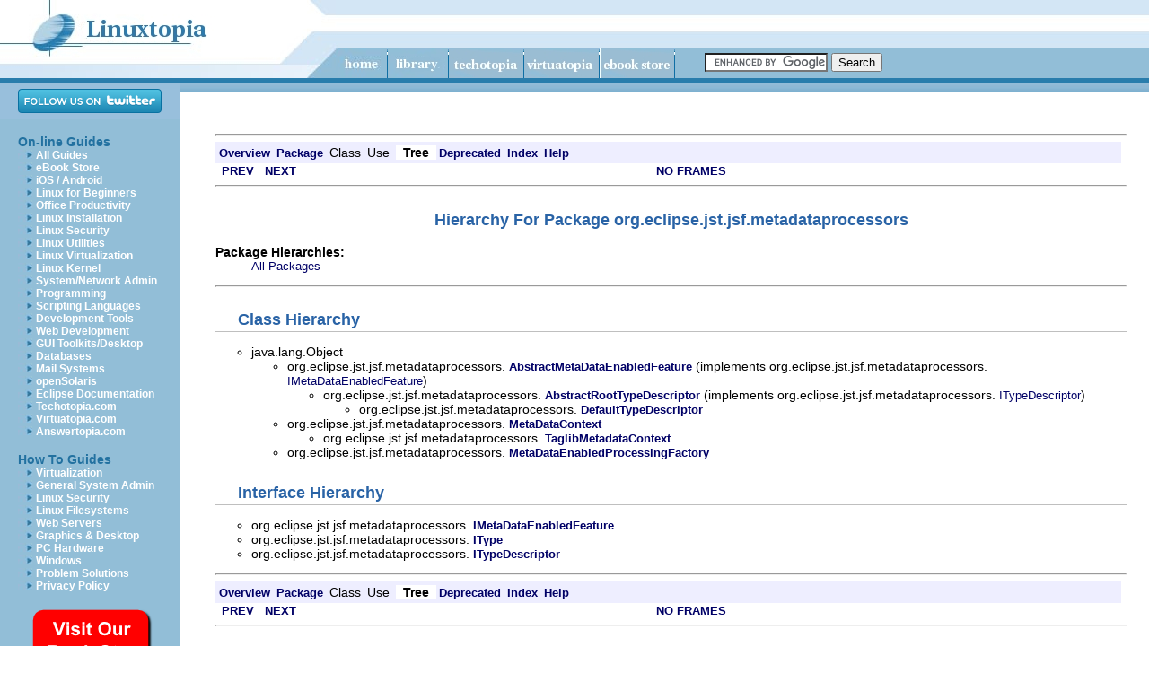

--- FILE ---
content_type: text/html; charset=UTF-8
request_url: https://www.linuxtopia.org/online_books/eclipse_documentation/eclipse_javaserver_faces_tooling_guide/topic/org.eclipse.jst.jsf.doc.dev/html/api_reference/org/eclipse/jst/jsf/metadataprocessors/eclipse_jsf_package-tree.html
body_size: 10762
content:
<!DOCTYPE html PUBLIC "-//W3C//DTD HTML 4.01 Transitional//EN"><html><head><meta http-equiv="Content-Type" content="text/html; charset=UTF-8"/>
<script>var __ezHttpConsent={setByCat:function(src,tagType,attributes,category,force,customSetScriptFn=null){var setScript=function(){if(force||window.ezTcfConsent[category]){if(typeof customSetScriptFn==='function'){customSetScriptFn();}else{var scriptElement=document.createElement(tagType);scriptElement.src=src;attributes.forEach(function(attr){for(var key in attr){if(attr.hasOwnProperty(key)){scriptElement.setAttribute(key,attr[key]);}}});var firstScript=document.getElementsByTagName(tagType)[0];firstScript.parentNode.insertBefore(scriptElement,firstScript);}}};if(force||(window.ezTcfConsent&&window.ezTcfConsent.loaded)){setScript();}else if(typeof getEzConsentData==="function"){getEzConsentData().then(function(ezTcfConsent){if(ezTcfConsent&&ezTcfConsent.loaded){setScript();}else{console.error("cannot get ez consent data");force=true;setScript();}});}else{force=true;setScript();console.error("getEzConsentData is not a function");}},};</script>
<script>var ezTcfConsent=window.ezTcfConsent?window.ezTcfConsent:{loaded:false,store_info:false,develop_and_improve_services:false,measure_ad_performance:false,measure_content_performance:false,select_basic_ads:false,create_ad_profile:false,select_personalized_ads:false,create_content_profile:false,select_personalized_content:false,understand_audiences:false,use_limited_data_to_select_content:false,};function getEzConsentData(){return new Promise(function(resolve){document.addEventListener("ezConsentEvent",function(event){var ezTcfConsent=event.detail.ezTcfConsent;resolve(ezTcfConsent);});});}</script>
<script>if(typeof _setEzCookies!=='function'){function _setEzCookies(ezConsentData){var cookies=window.ezCookieQueue;for(var i=0;i<cookies.length;i++){var cookie=cookies[i];if(ezConsentData&&ezConsentData.loaded&&ezConsentData[cookie.tcfCategory]){document.cookie=cookie.name+"="+cookie.value;}}}}
window.ezCookieQueue=window.ezCookieQueue||[];if(typeof addEzCookies!=='function'){function addEzCookies(arr){window.ezCookieQueue=[...window.ezCookieQueue,...arr];}}
addEzCookies([{name:"ezoab_31310",value:"mod7-c; Path=/; Domain=linuxtopia.org; Max-Age=7200",tcfCategory:"store_info",isEzoic:"true",},{name:"ezosuibasgeneris-1",value:"e7db214f-ee5a-4d45-7641-02638e3f31da; Path=/; Domain=linuxtopia.org; Expires=Tue, 02 Feb 2027 08:18:15 UTC; Secure; SameSite=None",tcfCategory:"understand_audiences",isEzoic:"true",}]);if(window.ezTcfConsent&&window.ezTcfConsent.loaded){_setEzCookies(window.ezTcfConsent);}else if(typeof getEzConsentData==="function"){getEzConsentData().then(function(ezTcfConsent){if(ezTcfConsent&&ezTcfConsent.loaded){_setEzCookies(window.ezTcfConsent);}else{console.error("cannot get ez consent data");_setEzCookies(window.ezTcfConsent);}});}else{console.error("getEzConsentData is not a function");_setEzCookies(window.ezTcfConsent);}</script><script type="text/javascript" data-ezscrex='false' data-cfasync='false'>window._ezaq = Object.assign({"edge_cache_status":11,"edge_response_time":64,"url":"https://www.linuxtopia.org/online_books/eclipse_documentation/eclipse_javaserver_faces_tooling_guide/topic/org.eclipse.jst.jsf.doc.dev/html/api_reference/org/eclipse/jst/jsf/metadataprocessors/eclipse_jsf_package-tree.html"}, typeof window._ezaq !== "undefined" ? window._ezaq : {});</script><script type="text/javascript" data-ezscrex='false' data-cfasync='false'>window._ezaq = Object.assign({"ab_test_id":"mod7-c"}, typeof window._ezaq !== "undefined" ? window._ezaq : {});window.__ez=window.__ez||{};window.__ez.tf={};</script><script type="text/javascript" data-ezscrex='false' data-cfasync='false'>window.ezDisableAds = true;</script>
<script data-ezscrex='false' data-cfasync='false' data-pagespeed-no-defer>var __ez=__ez||{};__ez.stms=Date.now();__ez.evt={};__ez.script={};__ez.ck=__ez.ck||{};__ez.template={};__ez.template.isOrig=true;__ez.queue=__ez.queue||function(){var e=0,i=0,t=[],n=!1,o=[],r=[],s=!0,a=function(e,i,n,o,r,s,a){var l=arguments.length>7&&void 0!==arguments[7]?arguments[7]:window,d=this;this.name=e,this.funcName=i,this.parameters=null===n?null:w(n)?n:[n],this.isBlock=o,this.blockedBy=r,this.deleteWhenComplete=s,this.isError=!1,this.isComplete=!1,this.isInitialized=!1,this.proceedIfError=a,this.fWindow=l,this.isTimeDelay=!1,this.process=function(){f("... func = "+e),d.isInitialized=!0,d.isComplete=!0,f("... func.apply: "+e);var i=d.funcName.split("."),n=null,o=this.fWindow||window;i.length>3||(n=3===i.length?o[i[0]][i[1]][i[2]]:2===i.length?o[i[0]][i[1]]:o[d.funcName]),null!=n&&n.apply(null,this.parameters),!0===d.deleteWhenComplete&&delete t[e],!0===d.isBlock&&(f("----- F'D: "+d.name),m())}},l=function(e,i,t,n,o,r,s){var a=arguments.length>7&&void 0!==arguments[7]?arguments[7]:window,l=this;this.name=e,this.path=i,this.async=o,this.defer=r,this.isBlock=t,this.blockedBy=n,this.isInitialized=!1,this.isError=!1,this.isComplete=!1,this.proceedIfError=s,this.fWindow=a,this.isTimeDelay=!1,this.isPath=function(e){return"/"===e[0]&&"/"!==e[1]},this.getSrc=function(e){return void 0!==window.__ezScriptHost&&this.isPath(e)&&"banger.js"!==this.name?window.__ezScriptHost+e:e},this.process=function(){l.isInitialized=!0,f("... file = "+e);var i=this.fWindow?this.fWindow.document:document,t=i.createElement("script");t.src=this.getSrc(this.path),!0===o?t.async=!0:!0===r&&(t.defer=!0),t.onerror=function(){var e={url:window.location.href,name:l.name,path:l.path,user_agent:window.navigator.userAgent};"undefined"!=typeof _ezaq&&(e.pageview_id=_ezaq.page_view_id);var i=encodeURIComponent(JSON.stringify(e)),t=new XMLHttpRequest;t.open("GET","//g.ezoic.net/ezqlog?d="+i,!0),t.send(),f("----- ERR'D: "+l.name),l.isError=!0,!0===l.isBlock&&m()},t.onreadystatechange=t.onload=function(){var e=t.readyState;f("----- F'D: "+l.name),e&&!/loaded|complete/.test(e)||(l.isComplete=!0,!0===l.isBlock&&m())},i.getElementsByTagName("head")[0].appendChild(t)}},d=function(e,i){this.name=e,this.path="",this.async=!1,this.defer=!1,this.isBlock=!1,this.blockedBy=[],this.isInitialized=!0,this.isError=!1,this.isComplete=i,this.proceedIfError=!1,this.isTimeDelay=!1,this.process=function(){}};function c(e,i,n,s,a,d,c,u,f){var m=new l(e,i,n,s,a,d,c,f);!0===u?o[e]=m:r[e]=m,t[e]=m,h(m)}function h(e){!0!==u(e)&&0!=s&&e.process()}function u(e){if(!0===e.isTimeDelay&&!1===n)return f(e.name+" blocked = TIME DELAY!"),!0;if(w(e.blockedBy))for(var i=0;i<e.blockedBy.length;i++){var o=e.blockedBy[i];if(!1===t.hasOwnProperty(o))return f(e.name+" blocked = "+o),!0;if(!0===e.proceedIfError&&!0===t[o].isError)return!1;if(!1===t[o].isComplete)return f(e.name+" blocked = "+o),!0}return!1}function f(e){var i=window.location.href,t=new RegExp("[?&]ezq=([^&#]*)","i").exec(i);"1"===(t?t[1]:null)&&console.debug(e)}function m(){++e>200||(f("let's go"),p(o),p(r))}function p(e){for(var i in e)if(!1!==e.hasOwnProperty(i)){var t=e[i];!0===t.isComplete||u(t)||!0===t.isInitialized||!0===t.isError?!0===t.isError?f(t.name+": error"):!0===t.isComplete?f(t.name+": complete already"):!0===t.isInitialized&&f(t.name+": initialized already"):t.process()}}function w(e){return"[object Array]"==Object.prototype.toString.call(e)}return window.addEventListener("load",(function(){setTimeout((function(){n=!0,f("TDELAY -----"),m()}),5e3)}),!1),{addFile:c,addFileOnce:function(e,i,n,o,r,s,a,l,d){t[e]||c(e,i,n,o,r,s,a,l,d)},addDelayFile:function(e,i){var n=new l(e,i,!1,[],!1,!1,!0);n.isTimeDelay=!0,f(e+" ...  FILE! TDELAY"),r[e]=n,t[e]=n,h(n)},addFunc:function(e,n,s,l,d,c,u,f,m,p){!0===c&&(e=e+"_"+i++);var w=new a(e,n,s,l,d,u,f,p);!0===m?o[e]=w:r[e]=w,t[e]=w,h(w)},addDelayFunc:function(e,i,n){var o=new a(e,i,n,!1,[],!0,!0);o.isTimeDelay=!0,f(e+" ...  FUNCTION! TDELAY"),r[e]=o,t[e]=o,h(o)},items:t,processAll:m,setallowLoad:function(e){s=e},markLoaded:function(e){if(e&&0!==e.length){if(e in t){var i=t[e];!0===i.isComplete?f(i.name+" "+e+": error loaded duplicate"):(i.isComplete=!0,i.isInitialized=!0)}else t[e]=new d(e,!0);f("markLoaded dummyfile: "+t[e].name)}},logWhatsBlocked:function(){for(var e in t)!1!==t.hasOwnProperty(e)&&u(t[e])}}}();__ez.evt.add=function(e,t,n){e.addEventListener?e.addEventListener(t,n,!1):e.attachEvent?e.attachEvent("on"+t,n):e["on"+t]=n()},__ez.evt.remove=function(e,t,n){e.removeEventListener?e.removeEventListener(t,n,!1):e.detachEvent?e.detachEvent("on"+t,n):delete e["on"+t]};__ez.script.add=function(e){var t=document.createElement("script");t.src=e,t.async=!0,t.type="text/javascript",document.getElementsByTagName("head")[0].appendChild(t)};__ez.dot=__ez.dot||{};__ez.queue.addFileOnce('/detroitchicago/boise.js', '/detroitchicago/boise.js?gcb=195-3&cb=5', true, [], true, false, true, false);__ez.queue.addFileOnce('/parsonsmaize/abilene.js', '/parsonsmaize/abilene.js?gcb=195-3&cb=e80eca0cdb', true, [], true, false, true, false);__ez.queue.addFileOnce('/parsonsmaize/mulvane.js', '/parsonsmaize/mulvane.js?gcb=195-3&cb=e75e48eec0', true, ['/parsonsmaize/abilene.js'], true, false, true, false);__ez.queue.addFileOnce('/detroitchicago/birmingham.js', '/detroitchicago/birmingham.js?gcb=195-3&cb=539c47377c', true, ['/parsonsmaize/abilene.js'], true, false, true, false);</script>
<script data-ezscrex="false" type="text/javascript" data-cfasync="false">window._ezaq = Object.assign({"ad_cache_level":0,"adpicker_placement_cnt":0,"ai_placeholder_cache_level":0,"ai_placeholder_placement_cnt":-1,"domain":"linuxtopia.org","domain_id":31310,"ezcache_level":0,"ezcache_skip_code":14,"has_bad_image":0,"has_bad_words":0,"is_sitespeed":0,"lt_cache_level":0,"response_size":34607,"response_size_orig":28595,"response_time_orig":64,"template_id":5,"url":"https://www.linuxtopia.org/online_books/eclipse_documentation/eclipse_javaserver_faces_tooling_guide/topic/org.eclipse.jst.jsf.doc.dev/html/api_reference/org/eclipse/jst/jsf/metadataprocessors/eclipse_jsf_package-tree.html","word_count":0,"worst_bad_word_level":0}, typeof window._ezaq !== "undefined" ? window._ezaq : {});__ez.queue.markLoaded('ezaqBaseReady');</script>
<script type='text/javascript' data-ezscrex='false' data-cfasync='false'>
window.ezAnalyticsStatic = true;

function analyticsAddScript(script) {
	var ezDynamic = document.createElement('script');
	ezDynamic.type = 'text/javascript';
	ezDynamic.innerHTML = script;
	document.head.appendChild(ezDynamic);
}
function getCookiesWithPrefix() {
    var allCookies = document.cookie.split(';');
    var cookiesWithPrefix = {};

    for (var i = 0; i < allCookies.length; i++) {
        var cookie = allCookies[i].trim();

        for (var j = 0; j < arguments.length; j++) {
            var prefix = arguments[j];
            if (cookie.indexOf(prefix) === 0) {
                var cookieParts = cookie.split('=');
                var cookieName = cookieParts[0];
                var cookieValue = cookieParts.slice(1).join('=');
                cookiesWithPrefix[cookieName] = decodeURIComponent(cookieValue);
                break; // Once matched, no need to check other prefixes
            }
        }
    }

    return cookiesWithPrefix;
}
function productAnalytics() {
	var d = {"pr":[6],"omd5":"0e356118a4747d7295920adf9329ecf6","nar":"risk score"};
	d.u = _ezaq.url;
	d.p = _ezaq.page_view_id;
	d.v = _ezaq.visit_uuid;
	d.ab = _ezaq.ab_test_id;
	d.e = JSON.stringify(_ezaq);
	d.ref = document.referrer;
	d.c = getCookiesWithPrefix('active_template', 'ez', 'lp_');
	if(typeof ez_utmParams !== 'undefined') {
		d.utm = ez_utmParams;
	}

	var dataText = JSON.stringify(d);
	var xhr = new XMLHttpRequest();
	xhr.open('POST','/ezais/analytics?cb=1', true);
	xhr.onload = function () {
		if (xhr.status!=200) {
            return;
		}

        if(document.readyState !== 'loading') {
            analyticsAddScript(xhr.response);
            return;
        }

        var eventFunc = function() {
            if(document.readyState === 'loading') {
                return;
            }
            document.removeEventListener('readystatechange', eventFunc, false);
            analyticsAddScript(xhr.response);
        };

        document.addEventListener('readystatechange', eventFunc, false);
	};
	xhr.setRequestHeader('Content-Type','text/plain');
	xhr.send(dataText);
}
__ez.queue.addFunc("productAnalytics", "productAnalytics", null, true, ['ezaqBaseReady'], false, false, false, true);
</script><base href="https://www.linuxtopia.org/online_books/eclipse_documentation/eclipse_javaserver_faces_tooling_guide/topic/org.eclipse.jst.jsf.doc.dev/html/api_reference/org/eclipse/jst/jsf/metadataprocessors/eclipse_jsf_package-tree.html"/>
<title>Eclipse JavaServer Faces Tooling Development Guide (Galileo) - 
org.eclipse.jst.jsf.metadataprocessors Class Hierarchy
</title>

<meta name="keywords" content="Eclipse, jdt, plug-in,  Development, user guide"/>
<meta name="description" content="Eclipse JDT Plugin Development Guide"/>
<meta name="distribution" content="global"/> 


<script language="JavaScript" type="text/JavaScript" src="/images/myfreetemplates.js"></script>
<link href="/styles/linuxtopia.css" rel="stylesheet" type="text/css"/>
<!-- Ezoic Ad Testing Code-->

<!-- Ezoic Ad Testing Code-->
<link rel="alternate" type="application/rss+xml" title="RSS 2.0" href="https://www.linuxtopia.org/linuxtopia.rss"/>

<script>
  (function(i,s,o,g,r,a,m){i['GoogleAnalyticsObject']=r;i[r]=i[r]||function(){
  (i[r].q=i[r].q||[]).push(arguments)},i[r].l=1*new Date();a=s.createElement(o),
  m=s.getElementsByTagName(o)[0];a.async=1;a.src=g;m.parentNode.insertBefore(a,m)
  })(window,document,'script','https://www.google-analytics.com/analytics.js','ga');

  ga('create', 'UA-350808-1', 'auto');
  ga('send', 'pageview');

</script>
<script type="text/javascript">
  // Stop some malicious behaviors...
   if ( top != self) {      
    top.location.replace(document.location);
    alert("iFrame not allowed; click OK to load this page without the iFrame.")
   }
   if ( location.search.length > 0 ) {
    location.search = '' ;
   }
  </script>

<link rel='canonical' href='https://www.linuxtopia.org/online_books/eclipse_documentation/eclipse_javaserver_faces_tooling_guide/topic/org.eclipse.jst.jsf.doc.dev/html/api_reference/org/eclipse/jst/jsf/metadataprocessors/eclipse_jsf_package-tree.html' />
<script type='text/javascript'>
var ezoTemplate = 'orig_site';
var ezouid = '1';
var ezoFormfactor = '1';
</script><script data-ezscrex="false" type='text/javascript'>
var soc_app_id = '0';
var did = 31310;
var ezdomain = 'linuxtopia.org';
var ezoicSearchable = 1;
</script></head><body leftmargin="0" topmargin="0" marginwidth="0" marginheight="0" onload="MM_preloadImages(&#39;/images/btn_home_dn.jpg&#39;,&#39;/images/btn_about_dn.jpg&#39;,&#39;/images/btn_contact_dn.jpg&#39;,&#39;/images/btn_products_dn.jpg&#39;,&#39;/images/btn_support_dn.jpg&#39;,&#39;/images/btn_news_dn.jpg&#39;)"><div id="search-div">
<form action="https://www.linuxtopia.org/SearchResults.html" id="cse-search-box">
  <div>
    <input type="hidden" name="cx" value="partner-pub-7393409044112403:n9o0jl-7n7c"/>
    <input type="hidden" name="cof" value="FORID:10"/>
    <input type="hidden" name="ie" value="ISO-8859-1"/>
    <input type="text" name="q" size="15"/>
    <input type="submit" name="sa" value="Search"/>
  </div>
</form>
<script type="text/javascript" src="https://www.google.com/coop/cse/brand?form=cse-search-box&amp;lang=en"></script>
</div>





<table width="100%" height="100%" border="0" cellpadding="0" cellspacing="0">
  <tbody><tr> 
    <td height="87"><table width="100%" border="0" cellspacing="0" cellpadding="0">
        <tbody><tr> 
          <td width="342" rowspan="2"><img src="/images/toplogo.jpg" width="342" height="87"/></td>
          <td width="34" rowspan="2"><img src="/images/topmidspace.jpg" width="34" height="87"/></td>
          <td background="/images/topbg.jpg"><img src="/images/topbg.jpg" width="1" height="54"/></td>
        </tr>
        <tr>
          <td background="/images/topnavbg.jpg">

<img src="/images/btn_home.jpg" name="btn_home" width="55" height="33" id="btn_home" onclick="location.href=&#39;/index.html&#39;" onmouseover="MM_swapImage(&#39;btn_home&#39;,&#39;&#39;,&#39;/images/btn_home_dn.jpg&#39;,1)" onmouseout="MM_swapImgRestore()"/><img src="/images/navspacer.jpg" width="1" height="33"/><img src="/images/btn_library.jpg" name="btn_library" width="67" height="33" id="btn_library" onclick="location.href=&#39;/online_books/index.html&#39;" onmouseover="MM_swapImage(&#39;btn_library&#39;,&#39;&#39;,&#39;/images/btn_library_dn.jpg&#39;,1)" onmouseout="MM_swapImgRestore()"/><img src="/images/navspacer.jpg" width="1" height="33"/><img src="/images/btn_techotopia.jpg" name="btn_techotopia_dn.jpg" width="83" height="33" id="btn_techotopia" onclick="location.href=&#39;https://www.techotopia.com&#39;" onmouseover="MM_swapImage(&#39;btn_techotopia&#39;,&#39;&#39;,&#39;/images/btn_techotopia_dn.jpg&#39;,1)" onmouseout="MM_swapImgRestore()"/><img src="/images/navspacer.jpg" width="1" height="33"/><img src="/images/btn_virtuatopia.jpg" name="btn_virtuatopia_dn.jpg" width="83" height="33" id="btn_virtuatopia" onclick="location.href=&#39;https://www.virtuatopia.com&#39;" onmouseover="MM_swapImage(&#39;btn_virtuatopia&#39;,&#39;&#39;,&#39;/images/btn_virtuatopia_dn.jpg&#39;,1)" onmouseout="MM_swapImgRestore()"/><img src="/images/navspacer.jpg" width="1" height="33"/><img src="/images/btn_store.jpg" name="btn_store_dn.jpg" width="83" height="33" id="btn_store" onclick="location.href=&#39;https://www.payloadbooks.com&#39;" onmouseover="MM_swapImage(&#39;btn_store&#39;,&#39;&#39;,&#39;/images/btn_store_dn.jpg&#39;,1)" onmouseout="MM_swapImgRestore()"/><img src="/images/navspacer.jpg" width="1" height="33"/></td>
        </tr>


      </tbody></table></td>
  </tr>
  <tr> 
    <td valign="top">
<table width="100%" height="100%" border="0" cellpadding="0" cellspacing="0" background="/images/topnavbg.jpg">
   <tbody><tr bgcolor="#297dac">
          <td colspan="2" align="center"><table border="0" cellpadding="1"><tbody><tr><td>
<!-- Ezoic - TopOfPage - top_of_page -->
<div id="ezoic-pub-ad-placeholder-106"></div>
<!-- End Ezoic - TopOfPage - top_of_page -->
</td></tr></tbody></table>
	</td>
        </tr>


        <tr>
          <td width="200" rowspan="2" valign="top"><table width="100%" border="0" cellspacing="0" cellpadding="0">
              <tbody><tr align="center" bgcolor="#98bfdc" height="40">
                <td><a href="https://www.twitter.com/Techotopia"><img src="https://twitter-badges.s3.amazonaws.com/follow_us-a.png" alt="Follow Techotopia on Twitter"/></a></td>
              </tr>

              <tr>
                <td><img src="/images/spacer.gif" width="1" height="1"/>
                  <table width="100%" border="0" cellspacing="0" cellpadding="0">
                    <tbody><tr>
                      <td width="20" rowspan="24"><img src="/images/spacer.gif" width="20" height="1"/></td>
                      <td><br/>
                        <span class="sidelinks">On-line Guides</span></td>
                    </tr>

                    <tr>
                <td><img src="/images/arrow.jpg" width="20" height="10"/><a class="navlink" href="/online_books/index.html">All Guides</a></td>
                    </tr>

                    <tr>
                <td><img src="/images/arrow.jpg" width="20" height="10"/><a class="navlink" href="https://www.payloadbooks.com">eBook Store</a></td>
                    </tr>
                    <tr>
                <td><img src="/images/arrow.jpg" width="20" height="10"/><a class="navlink" href="/online_books/android_index.html">iOS / Android</a></td>
                    </tr>

                    <tr>
                <td><img src="/images/arrow.jpg" width="20" height="10"/><a class="navlink" href="/online_books/linux_for_beginners_index.html">Linux for Beginners</a></td>
                    </tr>
                    <tr>
                <td><img src="/images/arrow.jpg" width="20" height="10"/><a class="navlink" href="/online_books/office_tools_index.html">Office Productivity</a></td>
                    </tr>

                    <tr>
                <td><img src="/images/arrow.jpg" width="20" height="10"/><a class="navlink" href="/online_books/linux_installation_index.html">Linux Installation</a></td>
                    </tr>

                    <tr>
                <td><img src="/images/arrow.jpg" width="20" height="10"/><a class="navlink" href="/online_books/linux_security_index.html">Linux Security</a></td>
                    </tr>

                    <tr>
                <td><img src="/images/arrow.jpg" width="20" height="10"/><a class="navlink" href="/online_books/linux_tools_index.html">Linux Utilities</a></td>
                    </tr>

                    <tr>
                <td><img src="/images/arrow.jpg" width="20" height="10"/><a class="navlink" href="/online_books/linux_virtualization_index.html">Linux Virtualization</a></td>
                    </tr><tr>

                <td><img src="/images/arrow.jpg" width="20" height="10"/><a class="navlink" href="/online_books/linux_kernel_index.html">Linux Kernel</a></td>
		 </tr>

                    <tr>
                <td><img src="/images/arrow.jpg" width="20" height="10"/><a class="navlink" href="/online_books/linux_administration_index.html">System/Network Admin</a></td>
                    </tr>

                    <tr>
                <td><img src="/images/arrow.jpg" width="20" height="10"/><a class="navlink" href="/online_books/linux_programming_index.html">Programming</a></td>
                    </tr>

                    <tr>
                <td><img src="/images/arrow.jpg" width="20" height="10"/><a class="navlink" href="/online_books/linux_programming_index.html">Scripting Languages</a></td>
                    </tr>

                    <tr>
                <td><img src="/images/arrow.jpg" width="20" height="10"/><a class="navlink" href="/online_books/linux_devtools_index.html">Development Tools</a></td>
                    </tr>

                    <tr>
                <td><img src="/images/arrow.jpg" width="20" height="10"/><a class="navlink" href="/online_books/web_development_index.html">Web Development</a></td>
                    </tr>

                    <tr>
                <td><img src="/images/arrow.jpg" width="20" height="10"/><a class="navlink" href="/online_books/linux_gui_toolkit_index.html">GUI Toolkits/Desktop</a></td>
                    </tr>
                    <tr>
                <td><img src="/images/arrow.jpg" width="20" height="10"/><a class="navlink" href="/online_books/database_guides_index.html">Databases</a></td>
                    </tr>
                    <tr>
                <td><img src="/images/arrow.jpg" width="20" height="10"/><a class="navlink" href="/online_books/mail_systems/postfix_documentation/index.html">Mail Systems</a></td>
		    </tr>

                    <tr>
                <td><img src="/images/arrow.jpg" width="20" height="10"/><a class="navlink" href="/online_books/opensolaris_2008/index.html">openSolaris</a></td>
		    </tr>
<tr>
                <td><img src="/images/arrow.jpg" width="20" height="10"/><a class="navlink" href="/online_books/eclipse_guides.html">Eclipse Documentation</a></td>
                    </tr>
                    <tr>
                <td><img src="/images/arrow.jpg" width="20" height="10"/><a class="navlink" href="https://www.techotopia.com">Techotopia.com</a></td>
                    </tr>

                    <tr>
                <td><img src="/images/arrow.jpg" width="20" height="10"/><a class="navlink" href="https://www.virtuatopia.com">Virtuatopia.com</a></td>
		    </tr>

                    <tr>
                <td><img src="/images/arrow.jpg" width="20" height="10"/><a class="navlink" href="https://www.answertopia.com">Answertopia.com</a></td>
		    </tr>

                    <tr>
                      <td rowspan="11"><img src="/images/spacer.gif" width="20" height="1"/></td> <td><br/>

                        <span class="sidelinks">How To Guides</span></td>
                    </tr>

                    <tr>
                      <td><img src="/images/arrow.jpg" width="20" height="10"/><a class="navlink" href="/HowToGuides/virtualization/index.html">Virtualization</a></td>
                    </tr>
                    <tr>
                      <td><img src="/images/arrow.jpg" width="20" height="10"/><a class="navlink" href="/HowToGuides/index.html">General System Admin</a></td>
                    </tr>

                    <tr>
                      <td><img src="/images/arrow.jpg" width="20" height="10"/><a class="navlink" href="/HowToGuides/index.html">Linux Security</a></td>
                    </tr>

                    <tr>
                      <td><img src="/images/arrow.jpg" width="20" height="10"/><a class="navlink" href="/HowToGuides/index.html">Linux Filesystems</a></td>
                    </tr>

                    <tr>
                      <td><img src="/images/arrow.jpg" width="20" height="10"/><a class="navlink" href="/HowToGuides/index.html">Web Servers</a></td>
                    </tr>

                    <tr>
                      <td><img src="/images/arrow.jpg" width="20" height="10"/><a class="navlink" href="/HowToGuides/index.html">Graphics &amp;
Desktop</a></td>
                    </tr>

                    <tr>
                      <td><img src="/images/arrow.jpg" width="20" height="10"/><a class="navlink" href="/HowToGuides/index.html">PC Hardware</a></td>
                    </tr>

                    <tr>
                      <td><img src="/images/arrow.jpg" width="20" height="10"/><a class="navlink" href="/HowToGuides/windows/index.html">Windows</a></td>
                    </tr>
                   <tr>
                      <td><img src="/images/arrow.jpg" width="20" height="10"/><a class="navlink" href="/ProblemSolutions/index.html">Problem Solutions</a></td>
                    </tr>
                   <tr>
                      <td><img src="/images/arrow.jpg" width="20" height="10"/><a class="navlink" href="/privacy_policy.html">Privacy Policy</a></td>
                    </tr>



                    <tr>
                      <td rowspan="2"><img src="/images/spacer.gif" width="20" height="1"/></td>
                      <td>
                        <span class="sidelinks">


<span class="sidelinks"><br/>
  <a href="https://www.payloadbooks.com">
<img src="/images/eBookStore_trans.png"/></a>
<br/><br/>

<br/>
<a href="https://www.payloadbooks.com/product/red-hat-enterprise-linux-9-essentials-ebook/"><img src="/cover_images/rhel_9_sky.png"/></a>

<br/>
<div style="height:600px;width:160px">
   <!-- Ezoic - TopSidebar - sidebar -->
   <div id="ezoic-pub-ad-placeholder-101"></div>
   <!-- End Ezoic - TopSidebar - sidebar -->
</div>
<table>
<tbody><tr>
<td>
<div style="height:600px;width:160px">
   <!-- Ezoic - MiddleSideBar - sidebar_middle -->
   <div id="ezoic-pub-ad-placeholder-104"></div>
   <!-- End Ezoic - MiddleSideBar - sidebar_middle -->
</div>
</td>
</tr>
<tr>
<td>
<div style="height:600px;width:160px">
   <!-- Ezoic - BottomSideBar - sidebar_bottom -->
   <div id="ezoic-pub-ad-placeholder-105"></div>
   <!-- End Ezoic - BottomSideBar - sidebar_bottom -->
</div>
</td>
</tr>
<tr>
<td>
<!--PUT AD HERE IF DESIRED -->
</td>
</tr>
</tbody></table>


			</span></span></td>
                    </tr>
<tr>
<td>





</td></tr>



                  </tbody></table></td>
              </tr>


            </tbody></table></td>
          <td valign="top" bgcolor="#FFFFFF"> 
            <table width="100%" border="0" cellpadding="0" cellspacing="0">
              <tbody><tr> 
                <td height="10" colspan="3" background="/images/navbasebg.jpg"><img src="/images/navbasebg.jpg" width="1" height="10"/></td>
              </tr>
<tr>
<td colspan="3" align="center">
<br/>

<!-- Ezoic - TopBanner - under_page_title -->
<div id="ezoic-pub-ad-placeholder-102"></div>
<!-- End Ezoic - TopBanner - under_page_title -->
</td>
</tr>

              <tr> 
                <td width="40"> </td>
                <td>
                  <p> </p>
<!--BEGIN CHAPTER-->
<div id="EchoTopic">



<hr/>


<!-- ========= START OF TOP NAVBAR ======= -->
<a name="navbar_top">
<!-- -->
</a>

<a href="#skip-navbar_top" title="Skip navigation links">
</a>
<table border="0" width="100%" cellpadding="1" cellspacing="0" summary="">
<tbody><tr>
<td colspan="2" bgcolor="#EEEEFF" class="NavBarCell1">
<a name="navbar_top_firstrow">
<!-- -->
</a>
<table border="0" cellpadding="0" cellspacing="3" summary="">
  <tbody><tr align="center" valign="top">
  <td bgcolor="#EEEEFF" class="NavBarCell1">    
<a href="../../../../../eclipse_jsf_overview-summary.html"><font class="NavBarFont1"><b>Overview</b></font></a> </td>
  <td bgcolor="#EEEEFF" class="NavBarCell1">    
<a href="eclipse_jsf_package-summary.html"><font class="NavBarFont1"><b>Package</b></font></a> </td>
  <td bgcolor="#EEEEFF" class="NavBarCell1">    <font class="NavBarFont1">Class</font> </td>
  <td bgcolor="#EEEEFF" class="NavBarCell1">    <font class="NavBarFont1">Use</font> </td>
  <td bgcolor="#FFFFFF" class="NavBarCell1Rev">  <font class="NavBarFont1Rev">
<b>Tree</b>
</font> </td>
  <td bgcolor="#EEEEFF" class="NavBarCell1">    
<a href="../../../../../eclipse_jsf_deprecated-list.html"><font class="NavBarFont1"><b>Deprecated</b></font></a> </td>
  <td bgcolor="#EEEEFF" class="NavBarCell1">    
<a href="../../../../../index-files/eclipse_jsf_index-1.html"><font class="NavBarFont1"><b>Index</b></font></a> </td>
  <td bgcolor="#EEEEFF" class="NavBarCell1">    
<a href="../../../../../eclipse_jsf_help-doc.html"><font class="NavBarFont1"><b>Help</b></font></a> </td>
  </tr>
</tbody></table>
</td>
<td align="right" valign="top" rowspan="3">
<em>
</em>
</td>
</tr>

<tr>
<td bgcolor="white" class="NavBarCell2">
<font size="-2">
 
<a href="../../../../../org/eclipse/jst/jsf/facesconfig/emf/util/eclipse_jsf_package-tree.html"><b>PREV</b></a> 
 
<a href="../../../../../org/eclipse/jst/jsf/metadataprocessors/features/eclipse_jsf_package-tree.html"><b>NEXT</b></a>
</font>
</td>
<td bgcolor="white" class="NavBarCell2">
<font size="-2">
  
 
<a href="eclipse_jsf_package-tree.html" target="_top"><b>NO FRAMES</b></a>   
 <script type="text/javascript">
  <!--
  if(window==top) {
    document.writeln('
<a href="../../../../../eclipse_jsf_allclasses-noframe.html"><B>All Classes</B></a>');
  }
  //-->
</script>
<noscript>
  
<a href="../../../../../eclipse_jsf_allclasses-noframe.html"><B>All Classes</B></a>
</noscript>


</font>
</td>
</tr>
</tbody></table>
<a name="skip-navbar_top">
</a>
<!-- ========= END OF TOP NAVBAR ========= -->

<hr/>
<center>
<h2>
Hierarchy For Package org.eclipse.jst.jsf.metadataprocessors
</h2>
</center>
<dl>
<dt>
<b>Package Hierarchies:</b>
</dt><dd>

<a href="../../../../../eclipse_jsf_overview-tree.html">All Packages</a>
</dd></dl>
<hr/>
<h2>
Class Hierarchy
</h2>
<ul>
<li type="circle">java.lang.Object<ul>
<li type="circle">org.eclipse.jst.jsf.metadataprocessors.
<a href="../../../../../org/eclipse/jst/jsf/metadataprocessors/eclipse_jsf_AbstractMetaDataEnabledFeature.html" title="class in org.eclipse.jst.jsf.metadataprocessors"><b>AbstractMetaDataEnabledFeature</b></a> (implements org.eclipse.jst.jsf.metadataprocessors.
<a href="../../../../../org/eclipse/jst/jsf/metadataprocessors/eclipse_jsf_IMetaDataEnabledFeature.html" title="interface in org.eclipse.jst.jsf.metadataprocessors">IMetaDataEnabledFeature</a>)
<ul>
<li type="circle">org.eclipse.jst.jsf.metadataprocessors.
<a href="../../../../../org/eclipse/jst/jsf/metadataprocessors/eclipse_jsf_AbstractRootTypeDescriptor.html" title="class in org.eclipse.jst.jsf.metadataprocessors"><b>AbstractRootTypeDescriptor</b></a> (implements org.eclipse.jst.jsf.metadataprocessors.
<a href="../../../../../org/eclipse/jst/jsf/metadataprocessors/eclipse_jsf_ITypeDescriptor.html" title="interface in org.eclipse.jst.jsf.metadataprocessors">ITypeDescriptor</a>)
<ul>
<li type="circle">org.eclipse.jst.jsf.metadataprocessors.
<a href="../../../../../org/eclipse/jst/jsf/metadataprocessors/eclipse_jsf_DefaultTypeDescriptor.html" title="class in org.eclipse.jst.jsf.metadataprocessors"><b>DefaultTypeDescriptor</b></a>
</li></ul>
</li></ul>
</li><li type="circle">org.eclipse.jst.jsf.metadataprocessors.
<a href="../../../../../org/eclipse/jst/jsf/metadataprocessors/eclipse_jsf_MetaDataContext.html" title="class in org.eclipse.jst.jsf.metadataprocessors"><b>MetaDataContext</b></a>
<ul>
<li type="circle">org.eclipse.jst.jsf.metadataprocessors.
<a href="../../../../../org/eclipse/jst/jsf/metadataprocessors/eclipse_jsf_TaglibMetadataContext.html" title="class in org.eclipse.jst.jsf.metadataprocessors"><b>TaglibMetadataContext</b></a>
</li></ul>
</li><li type="circle">org.eclipse.jst.jsf.metadataprocessors.
<a href="../../../../../org/eclipse/jst/jsf/metadataprocessors/eclipse_jsf_MetaDataEnabledProcessingFactory.html" title="class in org.eclipse.jst.jsf.metadataprocessors"><b>MetaDataEnabledProcessingFactory</b></a>
</li></ul>
</li></ul>
<h2>
Interface Hierarchy
</h2>
<ul>
<li type="circle">org.eclipse.jst.jsf.metadataprocessors.
<a href="../../../../../org/eclipse/jst/jsf/metadataprocessors/eclipse_jsf_IMetaDataEnabledFeature.html" title="interface in org.eclipse.jst.jsf.metadataprocessors"><b>IMetaDataEnabledFeature</b></a>
</li><li type="circle">org.eclipse.jst.jsf.metadataprocessors.
<a href="../../../../../org/eclipse/jst/jsf/metadataprocessors/eclipse_jsf_IType.html" title="interface in org.eclipse.jst.jsf.metadataprocessors"><b>IType</b></a>
</li><li type="circle">org.eclipse.jst.jsf.metadataprocessors.
<a href="../../../../../org/eclipse/jst/jsf/metadataprocessors/eclipse_jsf_ITypeDescriptor.html" title="interface in org.eclipse.jst.jsf.metadataprocessors"><b>ITypeDescriptor</b></a>
</li></ul>
<hr/>


<!-- ======= START OF BOTTOM NAVBAR ====== -->
<a name="navbar_bottom">
<!-- -->
</a>

<a href="#skip-navbar_bottom" title="Skip navigation links">
</a>
<table border="0" width="100%" cellpadding="1" cellspacing="0" summary="">
<tbody><tr>
<td colspan="2" bgcolor="#EEEEFF" class="NavBarCell1">
<a name="navbar_bottom_firstrow">
<!-- -->
</a>
<table border="0" cellpadding="0" cellspacing="3" summary="">
  <tbody><tr align="center" valign="top">
  <td bgcolor="#EEEEFF" class="NavBarCell1">    
<a href="../../../../../eclipse_jsf_overview-summary.html"><font class="NavBarFont1"><b>Overview</b></font></a> </td>
  <td bgcolor="#EEEEFF" class="NavBarCell1">    
<a href="eclipse_jsf_package-summary.html"><font class="NavBarFont1"><b>Package</b></font></a> </td>
  <td bgcolor="#EEEEFF" class="NavBarCell1">    <font class="NavBarFont1">Class</font> </td>
  <td bgcolor="#EEEEFF" class="NavBarCell1">    <font class="NavBarFont1">Use</font> </td>
  <td bgcolor="#FFFFFF" class="NavBarCell1Rev">  <font class="NavBarFont1Rev">
<b>Tree</b>
</font> </td>
  <td bgcolor="#EEEEFF" class="NavBarCell1">    
<a href="../../../../../eclipse_jsf_deprecated-list.html"><font class="NavBarFont1"><b>Deprecated</b></font></a> </td>
  <td bgcolor="#EEEEFF" class="NavBarCell1">    
<a href="../../../../../index-files/eclipse_jsf_index-1.html"><font class="NavBarFont1"><b>Index</b></font></a> </td>
  <td bgcolor="#EEEEFF" class="NavBarCell1">    
<a href="../../../../../eclipse_jsf_help-doc.html"><font class="NavBarFont1"><b>Help</b></font></a> </td>
  </tr>
</tbody></table>
</td>
<td align="right" valign="top" rowspan="3">
<em>
</em>
</td>
</tr>

<tr>
<td bgcolor="white" class="NavBarCell2">
<font size="-2">
 
<a href="../../../../../org/eclipse/jst/jsf/facesconfig/emf/util/eclipse_jsf_package-tree.html"><b>PREV</b></a> 
 
<a href="../../../../../org/eclipse/jst/jsf/metadataprocessors/features/eclipse_jsf_package-tree.html"><b>NEXT</b></a>
</font>
</td>
<td bgcolor="white" class="NavBarCell2">
<font size="-2">
  
 
<a href="eclipse_jsf_package-tree.html" target="_top"><b>NO FRAMES</b></a>   
 <script type="text/javascript">
  <!--
  if(window==top) {
    document.writeln('
<a href="../../../../../eclipse_jsf_allclasses-noframe.html"><B>All Classes</B></a>');
  }
  //-->
</script>
<noscript>
  
<a href="../../../../../eclipse_jsf_allclasses-noframe.html"><B>All Classes</B></a>
</noscript>


</font>
</td>
</tr>
</tbody></table>
<a name="skip-navbar_bottom">
</a>
<!-- ======== END OF BOTTOM NAVBAR ======= -->

<hr/>


</div>
<!--END CHAPTER-->
<br/>
<!-- Ezoic - BottomBanner - bottom_of_page -->
<div id="ezoic-pub-ad-placeholder-103"></div>
<!-- End Ezoic - BottomBanner - bottom_of_page -->
<p>
<script language="Javascript" type="text/javascript">

	function writeBCBoxAdContent() {
/*
		BoxAdcontent.document.write("BC");
		BoxAdcontent.document.write("<html><head><\/head><body>");
		BoxAdcontent.document.write("<!-- BEGIN RAW TAG - 300 x 250 - Linuxtopia.org: Run-of-site - DO NOT MODIFY -->");
		BoxAdcontent.document.write("<IFRAME FRAMEBORDER=0 MARGINWIDTH=0 MARGINHEIGHT=0 SCROLLING=NO WIDTH=300 HEIGHT=250 SRC=\"https:\/\/ad.bannerconnect.net\/imp?z=2&Z=300x250&s=72461&t=3\"><\/IFRAME>");
		BoxAdcontent.document.write("<!-- END TAG -->");
		BoxAdcontent.document.close();
*/
        }

        function writeTribalBoxAdContent() {

                BoxAdcontent.document.write("<html><head><\/head><body>");

		BoxAdcontent.document.write("<!-- TF 336x280 JScript VAR code -->");
		BoxAdcontent.document.write("<center><script language=javascript><!--");
		BoxAdcontent.document.write("document.write('<scr'+'ipt language=javascript src=\"https:\/\/a.tribalfusion.com\/j.ad?site=Linuxtopia&adSpace=ROS&size=336x280&type=var&requestID='+((new Date()).getTime() % 2147483648) + Math.random()+'\"><\/scr'+'ipt>');");
		BoxAdcontent.document.write("\/\/-->");
		BoxAdcontent.document.write("<\/script>");
		BoxAdcontent.document.write("<noscript>");
		BoxAdcontent.document.write("<a href=\"https:\/\/a.tribalfusion.com\/i.click?site=Linuxtopia&adSpace=ROS&size=336x280&requestID=1076511298\" target=_blank>");
   		BoxAdcontent.document.write("<img src=\"https:\/\/a.tribalfusion.com\/i.ad?site=Linuxtopia&adSpace=ROS&size=336x280&requestID=1076511298\"");
                BoxAdcontent.document.write("width=336 height=280 border=0 alt=\"Click Here\"><\/a>");
		BoxAdcontent.document.write("<\/noscript>");
		BoxAdcontent.document.write("<\/center>");
		BoxAdcontent.document.write("<!-- TF 336x280 JScript VAR code -->");
		BoxAdcontent.document.write("<\/body><\/html>");
                BoxAdcontent.document.close();
        }



</script>


                  </p></td>
                <td width="25"> </td>
              </tr>
            </tbody></table></td>
        </tr>
        <tr> 
          <td bgcolor="#FFFFFF"> </td>
        </tr>
      </tbody></table></td>
  </tr>
  <tr> 
    <td height="2" background="/images/basebg1.jpg"><img src="/images/basebg1.jpg" width="1" height="5"/></td>
  </tr>
  <tr>
    <td height="4" valign="top" background="/images/basebg2.jpg">
    <table width="100%" border="0" cellspacing="0" cellpadding="0">
      <tbody><tr>
        <td height="2" class="baseline">  Published under the terms of the Eclipse Public License Version 1.0 (&#34;EPL&#34;)</td>
        <td align="right" class="baseline"><a href="https://www.interspire.com/" class="baseline">Design by Interspire</a>  </td>
      </tr>


    </tbody></table></td>
  </tr>

</tbody></table>

<script src="/includes/tools.js"></script>

<script type="text/javascript" lang="JavaScript">

function getInternetExplorerVersion()
// Returns the version of Internet Explorer or a -1
// (indicating the use of another browser).
{
  var rv = -1; // Return value assumes failure.
  if (navigator.appName == 'Microsoft Internet Explorer')
  {
     var ua = navigator.userAgent;
     var re  = new RegExp("MSIE ([0-9]{1,}[\.0-9]{0,})");
     if (re.exec(ua) != null)
       rv = parseFloat( RegExp.$1 );
     }
     return rv;
}


        var length = document.documentElement.offsetHeight;
        var scroll = document.body.scrollHeight;

	//document.write ("Height = " + scroll );

        //if (scroll > 1980) {
         //       resize_iframe('skyiframe1', 620);
	//	document.write ("showint ad1 = " );
         //       writeAdContent();
        //}

        var ver = getInternetExplorerVersion();

        if ((ver == -1) && (scroll > 1970))
	{
           resize_iframe('skyiframe2', 620);
           writeAdContent2();
     	}

//here you place the ids of every element you want.
var ids=new Array('a1','a2','a3','thiscanbeanything');

function switchid(id){
        hideallids();
        showdiv(id);
}

function hideallids(){
        //loop through the array and hide each element by id
        for (var i=0;i<ids.length;i++){
                hidediv(ids[i]);
        }
}

function hidediv(id) {
        //safe function to hide an element with a specified id
        if (document.getElementById) { // DOM3 = IE5, NS6
                document.getElementById(id).style.display = 'none';
        }
        else {
                if (document.layers) { // Netscape 4
                        document.id.display = 'none';
                }
                else { // IE 4
                        document.all.id.style.display = 'none';
                }
        }
}

function showdiv(id) {
        //safe function to show an element with a specified id

        if (document.getElementById) { // DOM3 = IE5, NS6
                document.getElementById(id).style.display = 'block';
        }
        else {
                if (document.layers) { // Netscape 4
                        document.id.display = 'block';
                }
                else { // IE 4
                        document.all.id.style.display = 'block';
                }
        }
}
</script>


<script data-cfasync="false">function _emitEzConsentEvent(){var customEvent=new CustomEvent("ezConsentEvent",{detail:{ezTcfConsent:window.ezTcfConsent},bubbles:true,cancelable:true,});document.dispatchEvent(customEvent);}
(function(window,document){function _setAllEzConsentTrue(){window.ezTcfConsent.loaded=true;window.ezTcfConsent.store_info=true;window.ezTcfConsent.develop_and_improve_services=true;window.ezTcfConsent.measure_ad_performance=true;window.ezTcfConsent.measure_content_performance=true;window.ezTcfConsent.select_basic_ads=true;window.ezTcfConsent.create_ad_profile=true;window.ezTcfConsent.select_personalized_ads=true;window.ezTcfConsent.create_content_profile=true;window.ezTcfConsent.select_personalized_content=true;window.ezTcfConsent.understand_audiences=true;window.ezTcfConsent.use_limited_data_to_select_content=true;window.ezTcfConsent.select_personalized_content=true;}
function _clearEzConsentCookie(){document.cookie="ezCMPCookieConsent=tcf2;Domain=.linuxtopia.org;Path=/;expires=Thu, 01 Jan 1970 00:00:00 GMT";}
_clearEzConsentCookie();if(typeof window.__tcfapi!=="undefined"){window.ezgconsent=false;var amazonHasRun=false;function _ezAllowed(tcdata,purpose){return(tcdata.purpose.consents[purpose]||tcdata.purpose.legitimateInterests[purpose]);}
function _handleConsentDecision(tcdata){window.ezTcfConsent.loaded=true;if(!tcdata.vendor.consents["347"]&&!tcdata.vendor.legitimateInterests["347"]){window._emitEzConsentEvent();return;}
window.ezTcfConsent.store_info=_ezAllowed(tcdata,"1");window.ezTcfConsent.develop_and_improve_services=_ezAllowed(tcdata,"10");window.ezTcfConsent.measure_content_performance=_ezAllowed(tcdata,"8");window.ezTcfConsent.select_basic_ads=_ezAllowed(tcdata,"2");window.ezTcfConsent.create_ad_profile=_ezAllowed(tcdata,"3");window.ezTcfConsent.select_personalized_ads=_ezAllowed(tcdata,"4");window.ezTcfConsent.create_content_profile=_ezAllowed(tcdata,"5");window.ezTcfConsent.measure_ad_performance=_ezAllowed(tcdata,"7");window.ezTcfConsent.use_limited_data_to_select_content=_ezAllowed(tcdata,"11");window.ezTcfConsent.select_personalized_content=_ezAllowed(tcdata,"6");window.ezTcfConsent.understand_audiences=_ezAllowed(tcdata,"9");window._emitEzConsentEvent();}
function _handleGoogleConsentV2(tcdata){if(!tcdata||!tcdata.purpose||!tcdata.purpose.consents){return;}
var googConsentV2={};if(tcdata.purpose.consents[1]){googConsentV2.ad_storage='granted';googConsentV2.analytics_storage='granted';}
if(tcdata.purpose.consents[3]&&tcdata.purpose.consents[4]){googConsentV2.ad_personalization='granted';}
if(tcdata.purpose.consents[1]&&tcdata.purpose.consents[7]){googConsentV2.ad_user_data='granted';}
if(googConsentV2.analytics_storage=='denied'){gtag('set','url_passthrough',true);}
gtag('consent','update',googConsentV2);}
__tcfapi("addEventListener",2,function(tcdata,success){if(!success||!tcdata){window._emitEzConsentEvent();return;}
if(!tcdata.gdprApplies){_setAllEzConsentTrue();window._emitEzConsentEvent();return;}
if(tcdata.eventStatus==="useractioncomplete"||tcdata.eventStatus==="tcloaded"){if(typeof gtag!='undefined'){_handleGoogleConsentV2(tcdata);}
_handleConsentDecision(tcdata);if(tcdata.purpose.consents["1"]===true&&tcdata.vendor.consents["755"]!==false){window.ezgconsent=true;(adsbygoogle=window.adsbygoogle||[]).pauseAdRequests=0;}
if(window.__ezconsent){__ezconsent.setEzoicConsentSettings(ezConsentCategories);}
__tcfapi("removeEventListener",2,function(success){return null;},tcdata.listenerId);if(!(tcdata.purpose.consents["1"]===true&&_ezAllowed(tcdata,"2")&&_ezAllowed(tcdata,"3")&&_ezAllowed(tcdata,"4"))){if(typeof __ez=="object"&&typeof __ez.bit=="object"&&typeof window["_ezaq"]=="object"&&typeof window["_ezaq"]["page_view_id"]=="string"){__ez.bit.Add(window["_ezaq"]["page_view_id"],[new __ezDotData("non_personalized_ads",true),]);}}}});}else{_setAllEzConsentTrue();window._emitEzConsentEvent();}})(window,document);</script><script defer src="https://static.cloudflareinsights.com/beacon.min.js/vcd15cbe7772f49c399c6a5babf22c1241717689176015" integrity="sha512-ZpsOmlRQV6y907TI0dKBHq9Md29nnaEIPlkf84rnaERnq6zvWvPUqr2ft8M1aS28oN72PdrCzSjY4U6VaAw1EQ==" data-cf-beacon='{"version":"2024.11.0","token":"d0cc873a2b394a02893b44ff5ca30074","r":1,"server_timing":{"name":{"cfCacheStatus":true,"cfEdge":true,"cfExtPri":true,"cfL4":true,"cfOrigin":true,"cfSpeedBrain":true},"location_startswith":null}}' crossorigin="anonymous"></script>
</body></html>

--- FILE ---
content_type: application/javascript
request_url: https://cdn1ht.traffichaus.com/ads/banner-ad.js
body_size: -54
content:
var _0x79c3=["\x5F\x74\x68\x61\x62\x73"];(function(){window[_0x79c3[0]]=false;})();

--- FILE ---
content_type: text/plain
request_url: https://www.google-analytics.com/j/collect?v=1&_v=j102&a=1140580249&t=pageview&_s=1&dl=https%3A%2F%2Fwww.linuxtopia.org%2Fonline_books%2Feclipse_documentation%2Feclipse_javaserver_faces_tooling_guide%2Ftopic%2Forg.eclipse.jst.jsf.doc.dev%2Fhtml%2Fapi_reference%2Forg%2Feclipse%2Fjst%2Fjsf%2Fmetadataprocessors%2Feclipse_jsf_package-tree.html&ul=en-us%40posix&dt=Eclipse%20JavaServer%20Faces%20Tooling%20Development%20Guide%20(Galileo)%20-%20org.eclipse.jst.jsf.metadataprocessors%20Class%20Hierarchy&sr=1280x720&vp=1280x720&_u=IEBAAEABAAAAACAAI~&jid=1241666910&gjid=720204614&cid=591684596.1770020296&tid=UA-350808-1&_gid=744266396.1770020296&_r=1&_slc=1&z=553577255
body_size: -451
content:
2,cG-0PMPNQTNQ4